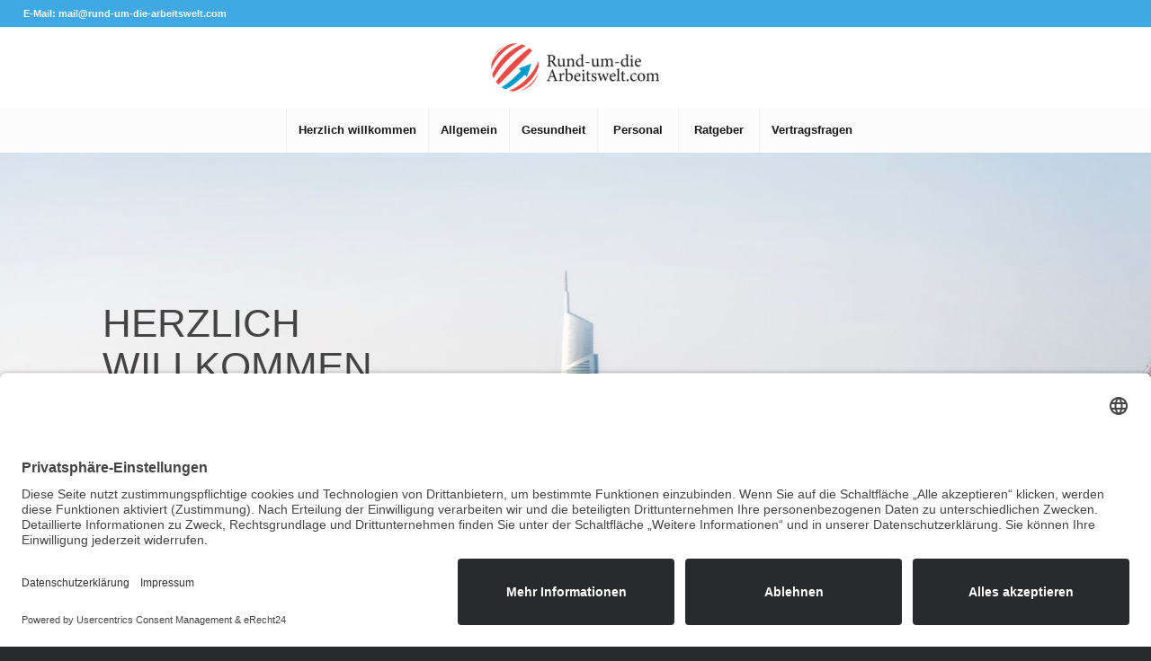

--- FILE ---
content_type: text/html; charset=UTF-8
request_url: https://rund-um-die-arbeitswelt.com/
body_size: 14080
content:
<!DOCTYPE html>
<html lang="de" class="html_stretched responsive av-preloader-disabled av-default-lightbox  html_header_top html_logo_center html_bottom_nav_header html_menu_right html_slim html_header_sticky_disabled html_header_shrinking_disabled html_header_topbar_active html_mobile_menu_tablet html_header_searchicon_disabled html_content_align_center html_header_unstick_top_disabled html_header_stretch html_minimal_header html_av-submenu-hidden html_av-submenu-display-click html_av-overlay-side html_av-overlay-side-classic html_av-submenu-clone html_entry_id_330 av-no-preview html_text_menu_active ">
<head>
<meta charset="UTF-8" />


<!-- mobile setting -->
<meta name="viewport" content="width=device-width, initial-scale=1, maximum-scale=1">

<!-- Scripts/CSS and wp_head hook -->
<meta name='robots' content='index, follow, max-image-preview:large, max-snippet:-1, max-video-preview:-1' />

	<!-- This site is optimized with the Yoast SEO plugin v26.8 - https://yoast.com/product/yoast-seo-wordpress/ -->
	<title>Herzlich willkommen - Rund um die Arbeitswelt</title>
	<link rel="canonical" href="https://rund-um-die-arbeitswelt.com/" />
	<meta property="og:locale" content="de_DE" />
	<meta property="og:type" content="website" />
	<meta property="og:title" content="Herzlich willkommen - Rund um die Arbeitswelt" />
	<meta property="og:url" content="https://rund-um-die-arbeitswelt.com/" />
	<meta property="og:site_name" content="Rund um die Arbeitswelt" />
	<meta property="article:modified_time" content="2021-02-02T09:13:59+00:00" />
	<meta name="twitter:card" content="summary_large_image" />
	<script type="application/ld+json" class="yoast-schema-graph">{"@context":"https://schema.org","@graph":[{"@type":"WebPage","@id":"https://rund-um-die-arbeitswelt.com/","url":"https://rund-um-die-arbeitswelt.com/","name":"Herzlich willkommen - Rund um die Arbeitswelt","isPartOf":{"@id":"https://rund-um-die-arbeitswelt.com/#website"},"datePublished":"2016-02-29T13:10:37+00:00","dateModified":"2021-02-02T09:13:59+00:00","breadcrumb":{"@id":"https://rund-um-die-arbeitswelt.com/#breadcrumb"},"inLanguage":"de","potentialAction":[{"@type":"ReadAction","target":["https://rund-um-die-arbeitswelt.com/"]}]},{"@type":"BreadcrumbList","@id":"https://rund-um-die-arbeitswelt.com/#breadcrumb","itemListElement":[{"@type":"ListItem","position":1,"name":"Startseite"}]},{"@type":"WebSite","@id":"https://rund-um-die-arbeitswelt.com/#website","url":"https://rund-um-die-arbeitswelt.com/","name":"Rund um die Arbeitswelt","description":"","potentialAction":[{"@type":"SearchAction","target":{"@type":"EntryPoint","urlTemplate":"https://rund-um-die-arbeitswelt.com/?s={search_term_string}"},"query-input":{"@type":"PropertyValueSpecification","valueRequired":true,"valueName":"search_term_string"}}],"inLanguage":"de"}]}</script>
	<!-- / Yoast SEO plugin. -->


<link rel="alternate" type="application/rss+xml" title="Rund um die Arbeitswelt &raquo; Feed" href="https://rund-um-die-arbeitswelt.com/feed/" />
<link rel="alternate" title="oEmbed (JSON)" type="application/json+oembed" href="https://rund-um-die-arbeitswelt.com/wp-json/oembed/1.0/embed?url=https%3A%2F%2Frund-um-die-arbeitswelt.com%2F" />
<link rel="alternate" title="oEmbed (XML)" type="text/xml+oembed" href="https://rund-um-die-arbeitswelt.com/wp-json/oembed/1.0/embed?url=https%3A%2F%2Frund-um-die-arbeitswelt.com%2F&#038;format=xml" />
<style id='wp-img-auto-sizes-contain-inline-css' type='text/css'>
img:is([sizes=auto i],[sizes^="auto," i]){contain-intrinsic-size:3000px 1500px}
/*# sourceURL=wp-img-auto-sizes-contain-inline-css */
</style>
<style id='wp-emoji-styles-inline-css' type='text/css'>

	img.wp-smiley, img.emoji {
		display: inline !important;
		border: none !important;
		box-shadow: none !important;
		height: 1em !important;
		width: 1em !important;
		margin: 0 0.07em !important;
		vertical-align: -0.1em !important;
		background: none !important;
		padding: 0 !important;
	}
/*# sourceURL=wp-emoji-styles-inline-css */
</style>
<style id='wp-block-library-inline-css' type='text/css'>
:root{--wp-block-synced-color:#7a00df;--wp-block-synced-color--rgb:122,0,223;--wp-bound-block-color:var(--wp-block-synced-color);--wp-editor-canvas-background:#ddd;--wp-admin-theme-color:#007cba;--wp-admin-theme-color--rgb:0,124,186;--wp-admin-theme-color-darker-10:#006ba1;--wp-admin-theme-color-darker-10--rgb:0,107,160.5;--wp-admin-theme-color-darker-20:#005a87;--wp-admin-theme-color-darker-20--rgb:0,90,135;--wp-admin-border-width-focus:2px}@media (min-resolution:192dpi){:root{--wp-admin-border-width-focus:1.5px}}.wp-element-button{cursor:pointer}:root .has-very-light-gray-background-color{background-color:#eee}:root .has-very-dark-gray-background-color{background-color:#313131}:root .has-very-light-gray-color{color:#eee}:root .has-very-dark-gray-color{color:#313131}:root .has-vivid-green-cyan-to-vivid-cyan-blue-gradient-background{background:linear-gradient(135deg,#00d084,#0693e3)}:root .has-purple-crush-gradient-background{background:linear-gradient(135deg,#34e2e4,#4721fb 50%,#ab1dfe)}:root .has-hazy-dawn-gradient-background{background:linear-gradient(135deg,#faaca8,#dad0ec)}:root .has-subdued-olive-gradient-background{background:linear-gradient(135deg,#fafae1,#67a671)}:root .has-atomic-cream-gradient-background{background:linear-gradient(135deg,#fdd79a,#004a59)}:root .has-nightshade-gradient-background{background:linear-gradient(135deg,#330968,#31cdcf)}:root .has-midnight-gradient-background{background:linear-gradient(135deg,#020381,#2874fc)}:root{--wp--preset--font-size--normal:16px;--wp--preset--font-size--huge:42px}.has-regular-font-size{font-size:1em}.has-larger-font-size{font-size:2.625em}.has-normal-font-size{font-size:var(--wp--preset--font-size--normal)}.has-huge-font-size{font-size:var(--wp--preset--font-size--huge)}.has-text-align-center{text-align:center}.has-text-align-left{text-align:left}.has-text-align-right{text-align:right}.has-fit-text{white-space:nowrap!important}#end-resizable-editor-section{display:none}.aligncenter{clear:both}.items-justified-left{justify-content:flex-start}.items-justified-center{justify-content:center}.items-justified-right{justify-content:flex-end}.items-justified-space-between{justify-content:space-between}.screen-reader-text{border:0;clip-path:inset(50%);height:1px;margin:-1px;overflow:hidden;padding:0;position:absolute;width:1px;word-wrap:normal!important}.screen-reader-text:focus{background-color:#ddd;clip-path:none;color:#444;display:block;font-size:1em;height:auto;left:5px;line-height:normal;padding:15px 23px 14px;text-decoration:none;top:5px;width:auto;z-index:100000}html :where(.has-border-color){border-style:solid}html :where([style*=border-top-color]){border-top-style:solid}html :where([style*=border-right-color]){border-right-style:solid}html :where([style*=border-bottom-color]){border-bottom-style:solid}html :where([style*=border-left-color]){border-left-style:solid}html :where([style*=border-width]){border-style:solid}html :where([style*=border-top-width]){border-top-style:solid}html :where([style*=border-right-width]){border-right-style:solid}html :where([style*=border-bottom-width]){border-bottom-style:solid}html :where([style*=border-left-width]){border-left-style:solid}html :where(img[class*=wp-image-]){height:auto;max-width:100%}:where(figure){margin:0 0 1em}html :where(.is-position-sticky){--wp-admin--admin-bar--position-offset:var(--wp-admin--admin-bar--height,0px)}@media screen and (max-width:600px){html :where(.is-position-sticky){--wp-admin--admin-bar--position-offset:0px}}

/*# sourceURL=wp-block-library-inline-css */
</style><style id='global-styles-inline-css' type='text/css'>
:root{--wp--preset--aspect-ratio--square: 1;--wp--preset--aspect-ratio--4-3: 4/3;--wp--preset--aspect-ratio--3-4: 3/4;--wp--preset--aspect-ratio--3-2: 3/2;--wp--preset--aspect-ratio--2-3: 2/3;--wp--preset--aspect-ratio--16-9: 16/9;--wp--preset--aspect-ratio--9-16: 9/16;--wp--preset--color--black: #000000;--wp--preset--color--cyan-bluish-gray: #abb8c3;--wp--preset--color--white: #ffffff;--wp--preset--color--pale-pink: #f78da7;--wp--preset--color--vivid-red: #cf2e2e;--wp--preset--color--luminous-vivid-orange: #ff6900;--wp--preset--color--luminous-vivid-amber: #fcb900;--wp--preset--color--light-green-cyan: #7bdcb5;--wp--preset--color--vivid-green-cyan: #00d084;--wp--preset--color--pale-cyan-blue: #8ed1fc;--wp--preset--color--vivid-cyan-blue: #0693e3;--wp--preset--color--vivid-purple: #9b51e0;--wp--preset--gradient--vivid-cyan-blue-to-vivid-purple: linear-gradient(135deg,rgb(6,147,227) 0%,rgb(155,81,224) 100%);--wp--preset--gradient--light-green-cyan-to-vivid-green-cyan: linear-gradient(135deg,rgb(122,220,180) 0%,rgb(0,208,130) 100%);--wp--preset--gradient--luminous-vivid-amber-to-luminous-vivid-orange: linear-gradient(135deg,rgb(252,185,0) 0%,rgb(255,105,0) 100%);--wp--preset--gradient--luminous-vivid-orange-to-vivid-red: linear-gradient(135deg,rgb(255,105,0) 0%,rgb(207,46,46) 100%);--wp--preset--gradient--very-light-gray-to-cyan-bluish-gray: linear-gradient(135deg,rgb(238,238,238) 0%,rgb(169,184,195) 100%);--wp--preset--gradient--cool-to-warm-spectrum: linear-gradient(135deg,rgb(74,234,220) 0%,rgb(151,120,209) 20%,rgb(207,42,186) 40%,rgb(238,44,130) 60%,rgb(251,105,98) 80%,rgb(254,248,76) 100%);--wp--preset--gradient--blush-light-purple: linear-gradient(135deg,rgb(255,206,236) 0%,rgb(152,150,240) 100%);--wp--preset--gradient--blush-bordeaux: linear-gradient(135deg,rgb(254,205,165) 0%,rgb(254,45,45) 50%,rgb(107,0,62) 100%);--wp--preset--gradient--luminous-dusk: linear-gradient(135deg,rgb(255,203,112) 0%,rgb(199,81,192) 50%,rgb(65,88,208) 100%);--wp--preset--gradient--pale-ocean: linear-gradient(135deg,rgb(255,245,203) 0%,rgb(182,227,212) 50%,rgb(51,167,181) 100%);--wp--preset--gradient--electric-grass: linear-gradient(135deg,rgb(202,248,128) 0%,rgb(113,206,126) 100%);--wp--preset--gradient--midnight: linear-gradient(135deg,rgb(2,3,129) 0%,rgb(40,116,252) 100%);--wp--preset--font-size--small: 13px;--wp--preset--font-size--medium: 20px;--wp--preset--font-size--large: 36px;--wp--preset--font-size--x-large: 42px;--wp--preset--spacing--20: 0.44rem;--wp--preset--spacing--30: 0.67rem;--wp--preset--spacing--40: 1rem;--wp--preset--spacing--50: 1.5rem;--wp--preset--spacing--60: 2.25rem;--wp--preset--spacing--70: 3.38rem;--wp--preset--spacing--80: 5.06rem;--wp--preset--shadow--natural: 6px 6px 9px rgba(0, 0, 0, 0.2);--wp--preset--shadow--deep: 12px 12px 50px rgba(0, 0, 0, 0.4);--wp--preset--shadow--sharp: 6px 6px 0px rgba(0, 0, 0, 0.2);--wp--preset--shadow--outlined: 6px 6px 0px -3px rgb(255, 255, 255), 6px 6px rgb(0, 0, 0);--wp--preset--shadow--crisp: 6px 6px 0px rgb(0, 0, 0);}:where(.is-layout-flex){gap: 0.5em;}:where(.is-layout-grid){gap: 0.5em;}body .is-layout-flex{display: flex;}.is-layout-flex{flex-wrap: wrap;align-items: center;}.is-layout-flex > :is(*, div){margin: 0;}body .is-layout-grid{display: grid;}.is-layout-grid > :is(*, div){margin: 0;}:where(.wp-block-columns.is-layout-flex){gap: 2em;}:where(.wp-block-columns.is-layout-grid){gap: 2em;}:where(.wp-block-post-template.is-layout-flex){gap: 1.25em;}:where(.wp-block-post-template.is-layout-grid){gap: 1.25em;}.has-black-color{color: var(--wp--preset--color--black) !important;}.has-cyan-bluish-gray-color{color: var(--wp--preset--color--cyan-bluish-gray) !important;}.has-white-color{color: var(--wp--preset--color--white) !important;}.has-pale-pink-color{color: var(--wp--preset--color--pale-pink) !important;}.has-vivid-red-color{color: var(--wp--preset--color--vivid-red) !important;}.has-luminous-vivid-orange-color{color: var(--wp--preset--color--luminous-vivid-orange) !important;}.has-luminous-vivid-amber-color{color: var(--wp--preset--color--luminous-vivid-amber) !important;}.has-light-green-cyan-color{color: var(--wp--preset--color--light-green-cyan) !important;}.has-vivid-green-cyan-color{color: var(--wp--preset--color--vivid-green-cyan) !important;}.has-pale-cyan-blue-color{color: var(--wp--preset--color--pale-cyan-blue) !important;}.has-vivid-cyan-blue-color{color: var(--wp--preset--color--vivid-cyan-blue) !important;}.has-vivid-purple-color{color: var(--wp--preset--color--vivid-purple) !important;}.has-black-background-color{background-color: var(--wp--preset--color--black) !important;}.has-cyan-bluish-gray-background-color{background-color: var(--wp--preset--color--cyan-bluish-gray) !important;}.has-white-background-color{background-color: var(--wp--preset--color--white) !important;}.has-pale-pink-background-color{background-color: var(--wp--preset--color--pale-pink) !important;}.has-vivid-red-background-color{background-color: var(--wp--preset--color--vivid-red) !important;}.has-luminous-vivid-orange-background-color{background-color: var(--wp--preset--color--luminous-vivid-orange) !important;}.has-luminous-vivid-amber-background-color{background-color: var(--wp--preset--color--luminous-vivid-amber) !important;}.has-light-green-cyan-background-color{background-color: var(--wp--preset--color--light-green-cyan) !important;}.has-vivid-green-cyan-background-color{background-color: var(--wp--preset--color--vivid-green-cyan) !important;}.has-pale-cyan-blue-background-color{background-color: var(--wp--preset--color--pale-cyan-blue) !important;}.has-vivid-cyan-blue-background-color{background-color: var(--wp--preset--color--vivid-cyan-blue) !important;}.has-vivid-purple-background-color{background-color: var(--wp--preset--color--vivid-purple) !important;}.has-black-border-color{border-color: var(--wp--preset--color--black) !important;}.has-cyan-bluish-gray-border-color{border-color: var(--wp--preset--color--cyan-bluish-gray) !important;}.has-white-border-color{border-color: var(--wp--preset--color--white) !important;}.has-pale-pink-border-color{border-color: var(--wp--preset--color--pale-pink) !important;}.has-vivid-red-border-color{border-color: var(--wp--preset--color--vivid-red) !important;}.has-luminous-vivid-orange-border-color{border-color: var(--wp--preset--color--luminous-vivid-orange) !important;}.has-luminous-vivid-amber-border-color{border-color: var(--wp--preset--color--luminous-vivid-amber) !important;}.has-light-green-cyan-border-color{border-color: var(--wp--preset--color--light-green-cyan) !important;}.has-vivid-green-cyan-border-color{border-color: var(--wp--preset--color--vivid-green-cyan) !important;}.has-pale-cyan-blue-border-color{border-color: var(--wp--preset--color--pale-cyan-blue) !important;}.has-vivid-cyan-blue-border-color{border-color: var(--wp--preset--color--vivid-cyan-blue) !important;}.has-vivid-purple-border-color{border-color: var(--wp--preset--color--vivid-purple) !important;}.has-vivid-cyan-blue-to-vivid-purple-gradient-background{background: var(--wp--preset--gradient--vivid-cyan-blue-to-vivid-purple) !important;}.has-light-green-cyan-to-vivid-green-cyan-gradient-background{background: var(--wp--preset--gradient--light-green-cyan-to-vivid-green-cyan) !important;}.has-luminous-vivid-amber-to-luminous-vivid-orange-gradient-background{background: var(--wp--preset--gradient--luminous-vivid-amber-to-luminous-vivid-orange) !important;}.has-luminous-vivid-orange-to-vivid-red-gradient-background{background: var(--wp--preset--gradient--luminous-vivid-orange-to-vivid-red) !important;}.has-very-light-gray-to-cyan-bluish-gray-gradient-background{background: var(--wp--preset--gradient--very-light-gray-to-cyan-bluish-gray) !important;}.has-cool-to-warm-spectrum-gradient-background{background: var(--wp--preset--gradient--cool-to-warm-spectrum) !important;}.has-blush-light-purple-gradient-background{background: var(--wp--preset--gradient--blush-light-purple) !important;}.has-blush-bordeaux-gradient-background{background: var(--wp--preset--gradient--blush-bordeaux) !important;}.has-luminous-dusk-gradient-background{background: var(--wp--preset--gradient--luminous-dusk) !important;}.has-pale-ocean-gradient-background{background: var(--wp--preset--gradient--pale-ocean) !important;}.has-electric-grass-gradient-background{background: var(--wp--preset--gradient--electric-grass) !important;}.has-midnight-gradient-background{background: var(--wp--preset--gradient--midnight) !important;}.has-small-font-size{font-size: var(--wp--preset--font-size--small) !important;}.has-medium-font-size{font-size: var(--wp--preset--font-size--medium) !important;}.has-large-font-size{font-size: var(--wp--preset--font-size--large) !important;}.has-x-large-font-size{font-size: var(--wp--preset--font-size--x-large) !important;}
/*# sourceURL=global-styles-inline-css */
</style>

<style id='classic-theme-styles-inline-css' type='text/css'>
/*! This file is auto-generated */
.wp-block-button__link{color:#fff;background-color:#32373c;border-radius:9999px;box-shadow:none;text-decoration:none;padding:calc(.667em + 2px) calc(1.333em + 2px);font-size:1.125em}.wp-block-file__button{background:#32373c;color:#fff;text-decoration:none}
/*# sourceURL=/wp-includes/css/classic-themes.min.css */
</style>
<link rel='stylesheet' id='avia-grid-css' href='https://rund-um-die-arbeitswelt.com/wp-content/themes/enfold/css/grid.css?ver=4.1' type='text/css' media='all' />
<link rel='stylesheet' id='avia-base-css' href='https://rund-um-die-arbeitswelt.com/wp-content/themes/enfold/css/base.css?ver=4.1' type='text/css' media='all' />
<link rel='stylesheet' id='avia-layout-css' href='https://rund-um-die-arbeitswelt.com/wp-content/themes/enfold/css/layout.css?ver=4.1' type='text/css' media='all' />
<link rel='stylesheet' id='avia-scs-css' href='https://rund-um-die-arbeitswelt.com/wp-content/themes/enfold/css/shortcodes.css?ver=4.1' type='text/css' media='all' />
<link rel='stylesheet' id='avia-popup-css-css' href='https://rund-um-die-arbeitswelt.com/wp-content/themes/enfold/js/aviapopup/magnific-popup.css?ver=4.1' type='text/css' media='screen' />
<link rel='stylesheet' id='avia-media-css' href='https://rund-um-die-arbeitswelt.com/wp-content/themes/enfold/js/mediaelement/skin-1/mediaelementplayer.css?ver=4.1' type='text/css' media='screen' />
<link rel='stylesheet' id='avia-print-css' href='https://rund-um-die-arbeitswelt.com/wp-content/themes/enfold/css/print.css?ver=4.1' type='text/css' media='print' />
<link rel='stylesheet' id='avia-dynamic-css' href='https://rund-um-die-arbeitswelt.com/wp-content/uploads/dynamic_avia/enfold.css?ver=628cd4da65a31' type='text/css' media='all' />
<link rel='stylesheet' id='avia-custom-css' href='https://rund-um-die-arbeitswelt.com/wp-content/themes/enfold/css/custom.css?ver=4.1' type='text/css' media='all' />
<script type="text/javascript" src="https://rund-um-die-arbeitswelt.com/wp-includes/js/jquery/jquery.min.js?ver=3.7.1" id="jquery-core-js"></script>
<script type="text/javascript" src="https://rund-um-die-arbeitswelt.com/wp-includes/js/jquery/jquery-migrate.min.js?ver=3.4.1" id="jquery-migrate-js"></script>
<script type="text/javascript" src="https://rund-um-die-arbeitswelt.com/wp-content/themes/enfold/js/avia-compat.js?ver=4.1" id="avia-compat-js"></script>
<link rel="https://api.w.org/" href="https://rund-um-die-arbeitswelt.com/wp-json/" /><link rel="alternate" title="JSON" type="application/json" href="https://rund-um-die-arbeitswelt.com/wp-json/wp/v2/pages/330" /><link rel="EditURI" type="application/rsd+xml" title="RSD" href="https://rund-um-die-arbeitswelt.com/xmlrpc.php?rsd" />
<meta name="generator" content="WordPress 6.9" />
<link rel='shortlink' href='https://rund-um-die-arbeitswelt.com/' />
<script id="usercentrics-cmp" async data-eu-mode="true" data-settings-id="k7MgchbmdzJpez" src="https://app.eu.usercentrics.eu/browser-ui/latest/loader.js"></script>
<script src="https://privacy-policy-sync.comply-app.com/js/app.js"></script>
<script src="https://consent.comply-app.com/js/app.js"></script><link rel="profile" href="http://gmpg.org/xfn/11" />
<link rel="alternate" type="application/rss+xml" title="Rund um die Arbeitswelt RSS2 Feed" href="https://rund-um-die-arbeitswelt.com/feed/" />
<link rel="pingback" href="https://rund-um-die-arbeitswelt.com/xmlrpc.php" />
<!--[if lt IE 9]><script src="https://rund-um-die-arbeitswelt.com/wp-content/themes/enfold/js/html5shiv.js"></script><![endif]-->
<link rel="icon" href="https://rund-um-die-arbeitswelt.com/wp-content/uploads/2020/03/favicon-rund-um-die-arbeitswelt-300x300.png" type="image/png">


<!--
Debugging Info for Theme support: 

Theme: Enfold
Version: 4.1.2
Installed: enfold
AviaFramework Version: 4.6
AviaBuilder Version: 0.9.5
ML:1024-PU:19-PLA:10
WP:6.9
Updates: disabled
-->

<style type='text/css'>
@font-face {font-family: 'entypo-fontello'; font-weight: normal; font-style: normal;
src: url('https://rund-um-die-arbeitswelt.com/wp-content/themes/enfold/config-templatebuilder/avia-template-builder/assets/fonts/entypo-fontello.eot?v=3');
src: url('https://rund-um-die-arbeitswelt.com/wp-content/themes/enfold/config-templatebuilder/avia-template-builder/assets/fonts/entypo-fontello.eot?v=3#iefix') format('embedded-opentype'), 
url('https://rund-um-die-arbeitswelt.com/wp-content/themes/enfold/config-templatebuilder/avia-template-builder/assets/fonts/entypo-fontello.woff?v=3') format('woff'), 
url('https://rund-um-die-arbeitswelt.com/wp-content/themes/enfold/config-templatebuilder/avia-template-builder/assets/fonts/entypo-fontello.ttf?v=3') format('truetype'), 
url('https://rund-um-die-arbeitswelt.com/wp-content/themes/enfold/config-templatebuilder/avia-template-builder/assets/fonts/entypo-fontello.svg?v=3#entypo-fontello') format('svg');
} #top .avia-font-entypo-fontello, body .avia-font-entypo-fontello, html body [data-av_iconfont='entypo-fontello']:before{ font-family: 'entypo-fontello'; }

@font-face {font-family: 'medical'; font-weight: normal; font-style: normal;
src: url('https://rund-um-die-arbeitswelt.com/wp-content/uploads/avia_fonts/medical/medical.eot');
src: url('https://rund-um-die-arbeitswelt.com/wp-content/uploads/avia_fonts/medical/medical.eot?#iefix') format('embedded-opentype'), 
url('https://rund-um-die-arbeitswelt.com/wp-content/uploads/avia_fonts/medical/medical.woff') format('woff'), 
url('https://rund-um-die-arbeitswelt.com/wp-content/uploads/avia_fonts/medical/medical.ttf') format('truetype'), 
url('https://rund-um-die-arbeitswelt.com/wp-content/uploads/avia_fonts/medical/medical.svg#medical') format('svg');
} #top .avia-font-medical, body .avia-font-medical, html body [data-av_iconfont='medical']:before{ font-family: 'medical'; }
</style>	
	<meta name="google-site-verification" content="Xa9K3_srclqu4NXYVcEkt886OEdkRwqIu7AIAd2iwt8" />

</head>




<body id="top" class="home wp-singular page-template-default page page-id-330 wp-theme-enfold stretched lato open_sans no_sidebar_border" itemscope="itemscope" itemtype="https://schema.org/WebPage" >

	
	<div id='wrap_all'>

	
<header id='header' class='all_colors header_color light_bg_color  av_header_top av_logo_center av_bottom_nav_header av_menu_right av_slim av_header_sticky_disabled av_header_shrinking_disabled av_header_stretch av_mobile_menu_tablet av_header_searchicon_disabled av_header_unstick_top_disabled av_seperator_big_border av_minimal_header'  role="banner" itemscope="itemscope" itemtype="https://schema.org/WPHeader" >

		<div id='header_meta' class='container_wrap container_wrap_meta  av_phone_active_left av_extra_header_active av_entry_id_330'>
		
			      <div class='container'>
			      <div class='phone-info '><span>E-Mail: mail@rund-um-die-arbeitswelt.com</span></div>			      </div>
		</div>

		<div  id='header_main' class='container_wrap container_wrap_logo'>
	
        <div class='container av-logo-container'><div class='inner-container'><span class='logo'><a href='https://rund-um-die-arbeitswelt.com/'><img height='100' width='300' src='https://rund-um-die-arbeitswelt.com/wp-content/uploads/2020/03/logo-rund-um-die-arbeitswelt2-300x144.png' alt='Rund um die Arbeitswelt' /></a></span></div></div><div id='header_main_alternate' class='container_wrap'><div class='container'><nav class='main_menu' data-selectname='Seite auswählen'  role="navigation" itemscope="itemscope" itemtype="https://schema.org/SiteNavigationElement" ><div class="avia-menu av-main-nav-wrap"><ul id="avia-menu" class="menu av-main-nav"><li id="menu-item-1094" class="menu-item menu-item-type-post_type menu-item-object-page menu-item-home current-menu-item page_item page-item-330 current_page_item menu-item-top-level menu-item-top-level-1"><a href="https://rund-um-die-arbeitswelt.com/" itemprop="url"><span class="avia-bullet"></span><span class="avia-menu-text">Herzlich willkommen</span><span class="avia-menu-fx"><span class="avia-arrow-wrap"><span class="avia-arrow"></span></span></span></a></li>
<li id="menu-item-1133" class="menu-item menu-item-type-taxonomy menu-item-object-category menu-item-top-level menu-item-top-level-2"><a href="https://rund-um-die-arbeitswelt.com/category/allgemein/" itemprop="url"><span class="avia-bullet"></span><span class="avia-menu-text">Allgemein</span><span class="avia-menu-fx"><span class="avia-arrow-wrap"><span class="avia-arrow"></span></span></span></a></li>
<li id="menu-item-1134" class="menu-item menu-item-type-taxonomy menu-item-object-category menu-item-top-level menu-item-top-level-3"><a href="https://rund-um-die-arbeitswelt.com/category/gesundheit/" itemprop="url"><span class="avia-bullet"></span><span class="avia-menu-text">Gesundheit</span><span class="avia-menu-fx"><span class="avia-arrow-wrap"><span class="avia-arrow"></span></span></span></a></li>
<li id="menu-item-1135" class="menu-item menu-item-type-taxonomy menu-item-object-category menu-item-top-level menu-item-top-level-4"><a href="https://rund-um-die-arbeitswelt.com/category/personal/" itemprop="url"><span class="avia-bullet"></span><span class="avia-menu-text">Personal</span><span class="avia-menu-fx"><span class="avia-arrow-wrap"><span class="avia-arrow"></span></span></span></a></li>
<li id="menu-item-1136" class="menu-item menu-item-type-taxonomy menu-item-object-category menu-item-top-level menu-item-top-level-5"><a href="https://rund-um-die-arbeitswelt.com/category/ratgeber/" itemprop="url"><span class="avia-bullet"></span><span class="avia-menu-text">Ratgeber</span><span class="avia-menu-fx"><span class="avia-arrow-wrap"><span class="avia-arrow"></span></span></span></a></li>
<li id="menu-item-1137" class="menu-item menu-item-type-taxonomy menu-item-object-category menu-item-top-level menu-item-top-level-6"><a href="https://rund-um-die-arbeitswelt.com/category/vertragsfragen/" itemprop="url"><span class="avia-bullet"></span><span class="avia-menu-text">Vertragsfragen</span><span class="avia-menu-fx"><span class="avia-arrow-wrap"><span class="avia-arrow"></span></span></span></a></li>
<li class="av-burger-menu-main menu-item-avia-special av-small-burger-icon">
	        			<a href="#">
							<span class="av-hamburger av-hamburger--spin av-js-hamburger">
					        <span class="av-hamburger-box">
						          <span class="av-hamburger-inner"></span>
						          <strong>Menu</strong>
					        </span>
							</span>
						</a>
	        		   </li></ul></div></nav></div> </div> 
		<!-- end container_wrap-->
		</div>
		
		<div class='header_bg'></div>

<!-- end header -->
</header>
		
	<div id='main' class='all_colors' data-scroll-offset='0'>

	<div id='full_slider_1' class='avia-fullwidth-slider main_color avia-shadow   avia-builder-el-0  el_before_av_layout_row  avia-builder-el-first  container_wrap fullsize'   ><div  data-size='featured_large'  data-lightbox_size='large'  data-animation='fade'  data-ids='1189,1189'  data-video_counter='0'  data-autoplay='false'  data-bg_slider='false'  data-slide_height=''  data-handle='av_slideshow_full'  data-interval='6'  data-class=' '  data-css_id=''  data-scroll_down=''  data-control_layout='av-control-minimal'  data-custom_markup=''  data-perma_caption=''  data-autoplay_stopper=''  data-image_attachment=''  data-min_height='0px'  data-src=''  data-position='top left'  data-repeat='no-repeat'  data-attach='scroll'  data-stretch=''  data-default-height='42'  class='avia-slideshow avia-slideshow-1  av-control-minimal av-default-height-applied avia-slideshow-featured_large av_slideshow_full   avia-fade-slider '  itemscope="itemscope" itemtype="https://schema.org/ImageObject" ><ul class='avia-slideshow-inner' style='padding-bottom: 42%;'><li  class=' slide-1 ' ><div data-rel='slideshow-1' class='avia-slide-wrap'  ><div class = "caption_fullwidth av-slideshow-caption caption_left"><div class = "container caption_container"><div class = "slideshow_caption"><div class = "slideshow_inner_caption"><div class = "slideshow_align_caption"><h2  style='font-size:44px; color:#444444; ' class='avia-caption-title '  itemprop="name" >Herzlich Willkommen</h2><div class='avia-caption-content  av_inherit_color'  itemprop="description"   style='font-size:20px; color:#333333; '><p>Wir freuen uns, dass Sie den Weg zu uns gefunden haben. Viel Spaß beim Stöbern durch unsere Artikel.</p>
</div></div></div></div></div></div><img src='https://rund-um-die-arbeitswelt.com/wp-content/uploads/2020/03/architecture-buildings-business-city-325185-1500x630.jpg' width='1500' height='630' title='architecture-buildings-business-city-325185' alt=''  itemprop="thumbnailUrl"   /></div></li><li  class=' slide-2 ' ><div data-rel='slideshow-1' class='avia-slide-wrap'  ><img src='https://rund-um-die-arbeitswelt.com/wp-content/uploads/2020/03/architecture-buildings-business-city-325185-1500x630.jpg' width='1500' height='630' title='architecture-buildings-business-city-325185' alt=''  itemprop="thumbnailUrl"   /></div></li></ul><div class='avia-slideshow-arrows avia-slideshow-controls'><a href='#prev' class='prev-slide' aria-hidden='true' data-av_icon='' data-av_iconfont='entypo-fontello'>Zurück</a><a href='#next' class='next-slide' aria-hidden='true' data-av_icon='' data-av_iconfont='entypo-fontello'>Weiter</a></div><div class='avia-slideshow-dots avia-slideshow-controls'><a href='#1' class='goto-slide active' >1</a><a href='#2' class='goto-slide ' >2</a></div></div></div>
<div id='av-layout-grid-1' class='av-layout-grid-container entry-content-wrapper main_color av-fixed-cells    avia-builder-el-1  el_after_av_slideshow_full  el_before_av_section  submenu-not-first container_wrap fullsize'   >
<div class="flex_cell no_margin av_one_half  avia-builder-el-2  el_before_av_cell_one_half  avia-builder-el-first   " style='vertical-align:top; padding:9px 0px 0px 0px ; background-color:#2388c2; '><div class='flex_cell_inner' >
</div></div><div class="flex_cell no_margin av_one_half  avia-builder-el-3  el_after_av_cell_one_half  avia-builder-el-last   " style='vertical-align:top; padding:9px 0px 0px 0px ; background-color:#5fb4e4; '><div class='flex_cell_inner' >
</div></div>
</div>
<div id='av_section_1' class='avia-section main_color avia-section-huge avia-no-border-styling avia-bg-style-scroll  avia-builder-el-4  el_after_av_layout_row  el_before_av_layout_row   container_wrap fullsize'   ><div class='container' ><div class='template-page content  av-content-full alpha units'><div class='post-entry post-entry-type-page post-entry-330'><div class='entry-content-wrapper clearfix'>
<div class='flex_column_table av-equal-height-column-flextable -flextable' style='margin-top:-200px; margin-bottom:0px; '><div class="flex_column av_one_third  no_margin flex_column_table_cell av-equal-height-column av-align-top first  avia-builder-el-5  el_before_av_one_third  avia-builder-el-first  " style='padding:40px; background-color:#2388c2; border-radius:0px; '><span class="av_font_icon avia_animate_when_visible  av-icon-style-  avia-icon-pos-center " style="color:#ffffff; border-color:#ffffff;"><span class='av-icon-char' style='font-size:60px;line-height:60px;' aria-hidden='true' data-av_icon='' data-av_iconfont='entypo-fontello' ></span></span>
<div style='height:20px' class='hr hr-invisible   avia-builder-el-7  el_after_av_font_icon  el_before_av_textblock '><span class='hr-inner ' ><span class='hr-inner-style'></span></span></div>
<section class="av_textblock_section "  itemscope="itemscope" itemtype="https://schema.org/CreativeWork" ><div class='avia_textblock  av_inherit_color '  style='color:#ffffff; '  itemprop="text" ><h4 style="text-align: center;">Personalfragen</h4>
<p style="text-align: center;">Wir informieren regelmäßig zu wichtigen Fragen rund um das Thema Personal</p>
</div></section>
<div style='height:8px' class='hr hr-invisible   avia-builder-el-9  el_after_av_textblock  avia-builder-el-last '><span class='hr-inner ' ><span class='hr-inner-style'></span></span></div></div><div class="flex_column av_one_third  no_margin flex_column_table_cell av-equal-height-column av-align-top   avia-builder-el-10  el_after_av_one_third  el_before_av_one_third  " style='padding:40px; background-color:#379cd6; border-radius:0px; '><span class="av_font_icon avia_animate_when_visible  av-icon-style-  avia-icon-pos-center " style="color:#ffffff; border-color:#ffffff;"><span class='av-icon-char' style='font-size:60px;line-height:60px;' aria-hidden='true' data-av_icon='' data-av_iconfont='entypo-fontello' ></span></span>
<div style='height:20px' class='hr hr-invisible   avia-builder-el-12  el_after_av_font_icon  el_before_av_textblock '><span class='hr-inner ' ><span class='hr-inner-style'></span></span></div>
<section class="av_textblock_section "  itemscope="itemscope" itemtype="https://schema.org/CreativeWork" ><div class='avia_textblock  av_inherit_color '  style='color:#ffffff; '  itemprop="text" ><h4 style="text-align: center;">Sie haben Fragen?</h4>
<p style="text-align: center;">Melden Sie sich gerne per E-Mail bei uns und unsere Autoren beantworten Ihre Fragen</p>
</div></section>
<div style='height:8px' class='hr hr-invisible   avia-builder-el-14  el_after_av_textblock  avia-builder-el-last '><span class='hr-inner ' ><span class='hr-inner-style'></span></span></div></div><div class="flex_column av_one_third  no_margin flex_column_table_cell av-equal-height-column av-align-top   avia-builder-el-15  el_after_av_one_third  el_before_av_blog  " style='padding:40px; background-color:#5fb4e4; border-radius:0px; '><span class="av_font_icon avia_animate_when_visible  av-icon-style-  avia-icon-pos-center " style="color:#ffffff; border-color:#ffffff;"><span class='av-icon-char' style='font-size:60px;line-height:60px;' aria-hidden='true' data-av_icon='' data-av_iconfont='entypo-fontello' ></span></span>
<div style='height:20px' class='hr hr-invisible   avia-builder-el-17  el_after_av_font_icon  el_before_av_textblock '><span class='hr-inner ' ><span class='hr-inner-style'></span></span></div>
<section class="av_textblock_section "  itemscope="itemscope" itemtype="https://schema.org/CreativeWork" ><div class='avia_textblock  av_inherit_color '  style='color:#ffffff; '  itemprop="text" ><h4 style="text-align: center;">Branchenübergreifend</h4>
<p style="text-align: center;">Wir informieren Branchenübergreifend. Egal ob Medien, Schwerindustrie oder Medizin.</p>
</div></section>
<div style='height:8px' class='hr hr-invisible   avia-builder-el-19  el_after_av_textblock  avia-builder-el-last '><span class='hr-inner ' ><span class='hr-inner-style'></span></span></div></div></div><!--close column table wrapper. Autoclose: 1 --><div  data-autoplay=''  data-interval='5'  data-animation='fade'  data-show_slide_delay='90'  class='avia-content-slider avia-content-grid-active avia-content-slider1 avia-content-slider-odd  avia-builder-el-20  el_after_av_one_third  avia-builder-el-last  '  itemscope="itemscope" itemtype="https://schema.org/Blog" ><div class='avia-content-slider-inner'><div class='slide-entry-wrap'><article class='slide-entry flex_column  post-entry post-entry-3452 slide-entry-overview slide-loop-1 slide-parity-odd  av_one_third first real-thumbnail'  itemscope="itemscope" itemtype="https://schema.org/BlogPosting" itemprop="blogPost" ><a href='https://rund-um-die-arbeitswelt.com/wie-siliziumsensoren-die-temperaturueberwachung-im-mittelstand-revolutionieren-effiziente-anlagenueberwachung-leicht-gemacht/' data-rel='slide-1' class='slide-image' title=''><img decoding="async" width="495" height="400" src="https://rund-um-die-arbeitswelt.com/wp-content/uploads/2026/01/blog_entry_1caa16a6-d219-4f03-85a1-a9305030521c-495x400.jpg" class="attachment-portfolio size-portfolio wp-post-image" alt="" srcset="https://rund-um-die-arbeitswelt.com/wp-content/uploads/2026/01/blog_entry_1caa16a6-d219-4f03-85a1-a9305030521c-495x400.jpg 495w, https://rund-um-die-arbeitswelt.com/wp-content/uploads/2026/01/blog_entry_1caa16a6-d219-4f03-85a1-a9305030521c-845x684.jpg 845w" sizes="(max-width: 495px) 100vw, 495px" /></a><div class='slide-content'><header class="entry-content-header"><h3 class='slide-entry-title entry-title'  itemprop="headline" ><a href='https://rund-um-die-arbeitswelt.com/wie-siliziumsensoren-die-temperaturueberwachung-im-mittelstand-revolutionieren-effiziente-anlagenueberwachung-leicht-gemacht/' title='Wie Siliziumsensoren die Temperaturüberwachung im Mittelstand revolutionieren: Effiziente Anlagenüberwachung leicht gemacht'>Wie Siliziumsensoren die Temperaturüberwachung im Mittelstand revolutionieren: Effiziente Anlagenüberwachung leicht gemacht</a></h3><span class="av-vertical-delimiter"></span></header><div class='slide-meta'><time class='slide-meta-time updated'  itemprop="datePublished" datetime="2026-01-20T07:16:47+00:00" >20. Januar 2026</time></div><div class='slide-entry-excerpt entry-content'  itemprop="text" >Effiziente Temperaturüberwachung im Mittelstand durch SiliziumsensorenDie…</div></div><footer class="entry-footer"></footer><span class='hidden'>
			<span class='av-structured-data'  itemscope="itemscope" itemtype="https://schema.org/ImageObject"  itemprop='image'>
					   <span itemprop='url' >https://rund-um-die-arbeitswelt.com/wp-content/uploads/2026/01/blog_entry_1caa16a6-d219-4f03-85a1-a9305030521c.jpg</span>
					   <span itemprop='height' >1024</span>
					   <span itemprop='width' >1024</span>
				  </span><span class='av-structured-data'  itemprop="publisher" itemtype="https://schema.org/Organization" itemscope="itemscope" >
				<span itemprop='name'>Rudum</span>
				<span itemprop='logo' itemscope itemtype='http://schema.org/ImageObject'>
				   <span itemprop='url'>https://rund-um-die-arbeitswelt.com/wp-content/uploads/2020/03/logo-rund-um-die-arbeitswelt2-300x144.png</span>
				 </span>
			  </span><span class='av-structured-data'  itemprop="author" itemscope="itemscope" itemtype="https://schema.org/Person" ><span itemprop='name'>Rudum</span></span><span class='av-structured-data'  itemprop="datePublished" datetime="2026-01-13T16:08:07+00:00" >2026-01-20 07:16:47</span><span class='av-structured-data'  itemprop="dateModified" itemtype="https://schema.org/dateModified" >2026-01-20 07:16:47</span><span class='av-structured-data'  itemprop="mainEntityOfPage" itemtype="https://schema.org/mainEntityOfPage" ><span itemprop='name'>Wie Siliziumsensoren die Temperaturüberwachung im Mittelstand revolutionieren: Effiziente Anlagenüberwachung leicht gemacht</span></span></span></article><article class='slide-entry flex_column  post-entry post-entry-3450 slide-entry-overview slide-loop-2 slide-parity-even  av_one_third  real-thumbnail'  itemscope="itemscope" itemtype="https://schema.org/BlogPosting" itemprop="blogPost" ><a href='https://rund-um-die-arbeitswelt.com/trgs-524-verstehen-warum-diese-regelung-fuer-ihre-sicherheit-am-arbeitsplatz-entscheidend-ist/' data-rel='slide-1' class='slide-image' title=''><img decoding="async" width="495" height="400" src="https://rund-um-die-arbeitswelt.com/wp-content/uploads/2026/01/blog_entry_a64baeec-35f9-4399-871b-dce7b3960f5e-495x400.jpg" class="attachment-portfolio size-portfolio wp-post-image" alt="" srcset="https://rund-um-die-arbeitswelt.com/wp-content/uploads/2026/01/blog_entry_a64baeec-35f9-4399-871b-dce7b3960f5e-495x400.jpg 495w, https://rund-um-die-arbeitswelt.com/wp-content/uploads/2026/01/blog_entry_a64baeec-35f9-4399-871b-dce7b3960f5e-845x684.jpg 845w" sizes="(max-width: 495px) 100vw, 495px" /></a><div class='slide-content'><header class="entry-content-header"><h3 class='slide-entry-title entry-title'  itemprop="headline" ><a href='https://rund-um-die-arbeitswelt.com/trgs-524-verstehen-warum-diese-regelung-fuer-ihre-sicherheit-am-arbeitsplatz-entscheidend-ist/' title='TRGS 524 verstehen: Warum diese Regelung für Ihre Sicherheit am Arbeitsplatz entscheidend ist'>TRGS 524 verstehen: Warum diese Regelung für Ihre Sicherheit am Arbeitsplatz entscheidend ist</a></h3><span class="av-vertical-delimiter"></span></header><div class='slide-meta'><time class='slide-meta-time updated'  itemprop="datePublished" datetime="2026-01-16T08:11:43+00:00" >16. Januar 2026</time></div><div class='slide-entry-excerpt entry-content'  itemprop="text" >Wesentliche Kernpunkte der TRGS 524 Die TRGS 524 regelt den sicheren…</div></div><footer class="entry-footer"></footer><span class='hidden'>
			<span class='av-structured-data'  itemscope="itemscope" itemtype="https://schema.org/ImageObject"  itemprop='image'>
					   <span itemprop='url' >https://rund-um-die-arbeitswelt.com/wp-content/uploads/2026/01/blog_entry_a64baeec-35f9-4399-871b-dce7b3960f5e.jpg</span>
					   <span itemprop='height' >1024</span>
					   <span itemprop='width' >1024</span>
				  </span><span class='av-structured-data'  itemprop="publisher" itemtype="https://schema.org/Organization" itemscope="itemscope" >
				<span itemprop='name'>Rudum</span>
				<span itemprop='logo' itemscope itemtype='http://schema.org/ImageObject'>
				   <span itemprop='url'>https://rund-um-die-arbeitswelt.com/wp-content/uploads/2020/03/logo-rund-um-die-arbeitswelt2-300x144.png</span>
				 </span>
			  </span><span class='av-structured-data'  itemprop="author" itemscope="itemscope" itemtype="https://schema.org/Person" ><span itemprop='name'>Rudum</span></span><span class='av-structured-data'  itemprop="datePublished" datetime="2026-01-13T16:08:07+00:00" >2026-01-16 08:11:43</span><span class='av-structured-data'  itemprop="dateModified" itemtype="https://schema.org/dateModified" >2026-01-16 08:11:43</span><span class='av-structured-data'  itemprop="mainEntityOfPage" itemtype="https://schema.org/mainEntityOfPage" ><span itemprop='name'>TRGS 524 verstehen: Warum diese Regelung für Ihre Sicherheit am Arbeitsplatz entscheidend ist</span></span></span></article><article class='slide-entry flex_column  post-entry post-entry-3448 slide-entry-overview slide-loop-3 slide-parity-odd  post-entry-last  av_one_third  real-thumbnail'  itemscope="itemscope" itemtype="https://schema.org/BlogPosting" itemprop="blogPost" ><a href='https://rund-um-die-arbeitswelt.com/lohnabrechnung-outsourcen-so-sparen-unternehmen-zeit-und-kosten-effektiv-ein/' data-rel='slide-1' class='slide-image' title=''><img decoding="async" width="495" height="400" src="https://rund-um-die-arbeitswelt.com/wp-content/uploads/2026/01/blog_entry_a010dc2c-d3d4-4cbf-b12c-5f470409e02e-495x400.jpg" class="attachment-portfolio size-portfolio wp-post-image" alt="" srcset="https://rund-um-die-arbeitswelt.com/wp-content/uploads/2026/01/blog_entry_a010dc2c-d3d4-4cbf-b12c-5f470409e02e-495x400.jpg 495w, https://rund-um-die-arbeitswelt.com/wp-content/uploads/2026/01/blog_entry_a010dc2c-d3d4-4cbf-b12c-5f470409e02e-845x684.jpg 845w" sizes="(max-width: 495px) 100vw, 495px" /></a><div class='slide-content'><header class="entry-content-header"><h3 class='slide-entry-title entry-title'  itemprop="headline" ><a href='https://rund-um-die-arbeitswelt.com/lohnabrechnung-outsourcen-so-sparen-unternehmen-zeit-und-kosten-effektiv-ein/' title='Lohnabrechnung outsourcen: So sparen Unternehmen Zeit und Kosten effektiv ein'>Lohnabrechnung outsourcen: So sparen Unternehmen Zeit und Kosten effektiv ein</a></h3><span class="av-vertical-delimiter"></span></header><div class='slide-meta'><time class='slide-meta-time updated'  itemprop="datePublished" datetime="2026-01-13T16:08:07+00:00" >13. Januar 2026</time></div><div class='slide-entry-excerpt entry-content'  itemprop="text" >Zusammenfassung: Vorteile des Lohnabrechnung Outsourcings Kosteneffizienz:…</div></div><footer class="entry-footer"></footer><span class='hidden'>
			<span class='av-structured-data'  itemscope="itemscope" itemtype="https://schema.org/ImageObject"  itemprop='image'>
					   <span itemprop='url' >https://rund-um-die-arbeitswelt.com/wp-content/uploads/2026/01/blog_entry_a010dc2c-d3d4-4cbf-b12c-5f470409e02e.jpg</span>
					   <span itemprop='height' >1024</span>
					   <span itemprop='width' >1024</span>
				  </span><span class='av-structured-data'  itemprop="publisher" itemtype="https://schema.org/Organization" itemscope="itemscope" >
				<span itemprop='name'>Rudum</span>
				<span itemprop='logo' itemscope itemtype='http://schema.org/ImageObject'>
				   <span itemprop='url'>https://rund-um-die-arbeitswelt.com/wp-content/uploads/2020/03/logo-rund-um-die-arbeitswelt2-300x144.png</span>
				 </span>
			  </span><span class='av-structured-data'  itemprop="author" itemscope="itemscope" itemtype="https://schema.org/Person" ><span itemprop='name'>Rudum</span></span><span class='av-structured-data'  itemprop="datePublished" datetime="2026-01-13T16:08:07+00:00" >2026-01-13 16:08:07</span><span class='av-structured-data'  itemprop="dateModified" itemtype="https://schema.org/dateModified" >2026-01-13 16:08:07</span><span class='av-structured-data'  itemprop="mainEntityOfPage" itemtype="https://schema.org/mainEntityOfPage" ><span itemprop='name'>Lohnabrechnung outsourcen: So sparen Unternehmen Zeit und Kosten effektiv ein</span></span></span></article></div></div><div class='pagination-wrap pagination-slider'><nav class='pagination'><span class='pagination-meta'>Seite 1 von 116</span><span class='current'>1</span><a href='https://rund-um-die-arbeitswelt.com/page/2/' class='inactive' >2</a><a href='https://rund-um-die-arbeitswelt.com/page/3/' class='inactive' >3</a><a href='https://rund-um-die-arbeitswelt.com/page/2/'>&rsaquo;</a><a href='https://rund-um-die-arbeitswelt.com/page/116/'>&raquo;</a></nav>
</div></div>

</div></div></div><!-- close content main div --></div></div><div id='av-layout-grid-2' class='av-layout-grid-container entry-content-wrapper main_color av-flex-cells    avia-builder-el-21  el_after_av_section  el_before_av_one_full  submenu-not-first container_wrap fullsize'   >
<div class="flex_cell no_margin av_one_fourth  avia-builder-el-22  el_before_av_cell_one_fourth  avia-builder-el-first   avia-full-stretch " style='vertical-align:middle; padding:80px 50px 80px 50px ; background-color:#2388c2; '><div class='flex_cell_inner' >
<div style='color:#ffffff' class="avia-animated-number av-force-default-color  avia-color-font-custom  avia-builder-el-23  avia-builder-el-no-sibling  avia_animate_when_visible" style='color:#ffffff'><strong class="heading avia-animated-number-title" style='font-size:34px'><span class='avia-animated-number-icon av-icon-before-number av-icon-char' aria-hidden='true' data-av_icon='' data-av_iconfont='entypo-fontello'></span><span class="avia-single-number __av-single-number" data-number="10">10</span></strong><div class='avia-animated-number-content' style='font-size:20px'><p>Neue Beiträge</p>
</div></div>
</div></div><div class="flex_cell no_margin av_one_fourth  avia-builder-el-24  el_after_av_cell_one_fourth  el_before_av_cell_one_fourth   avia-full-stretch " style='vertical-align:middle; padding:80px 50px 80px 50px ; background-color:#379cd6; '><div class='flex_cell_inner' >
<div style='color:#ffffff' class="avia-animated-number av-force-default-color  avia-color-font-custom  avia-builder-el-25  avia-builder-el-no-sibling  avia_animate_when_visible" style='color:#ffffff'><strong class="heading avia-animated-number-title" style='font-size:34px'><span class='avia-animated-number-icon av-icon-before-number av-icon-char' aria-hidden='true' data-av_icon='' data-av_iconfont='entypo-fontello'></span><span class="avia-single-number __av-single-number" data-number="8">8</span></strong><div class='avia-animated-number-content' style='font-size:20px'><p>Autoren</p>
</div></div>
</div></div><div class="flex_cell no_margin av_one_fourth  avia-builder-el-26  el_after_av_cell_one_fourth  el_before_av_cell_one_fourth   avia-full-stretch " style='vertical-align:middle; padding:80px 50px 80px 50px ; background-color:#5fb4e4; '><div class='flex_cell_inner' >
<div style='color:#ffffff' class="avia-animated-number av-force-default-color  avia-color-font-custom  avia-builder-el-27  avia-builder-el-no-sibling  avia_animate_when_visible" style='color:#ffffff'><strong class="heading avia-animated-number-title" style='font-size:34px'><span class='avia-animated-number-icon av-icon-before-number av-icon-char' aria-hidden='true' data-av_icon='' data-av_iconfont='entypo-fontello'></span><span class="avia-single-number __av-single-number" data-number="32">32</span><span class="avia-no-number"> </span></strong><div class='avia-animated-number-content' style='font-size:20px'><p>Branchen</p>
</div></div>
</div></div><div class="flex_cell no_margin av_one_fourth  avia-builder-el-28  el_after_av_cell_one_fourth  avia-builder-el-last   avia-full-stretch " style='vertical-align:middle; padding:80px 50px 80px 50px ; background-color:#80c7ef; '><div class='flex_cell_inner' >
<div style='color:#ffffff' class="avia-animated-number av-force-default-color  avia-color-font-custom  avia-builder-el-29  avia-builder-el-no-sibling  avia_animate_when_visible" style='color:#ffffff'><strong class="heading avia-animated-number-title" style='font-size:34px'><span class='avia-animated-number-icon av-icon-before-number av-icon-char' aria-hidden='true' data-av_icon='' data-av_iconfont='entypo-fontello'></span><span class="avia-single-number __av-single-number" data-number="12">12</span></strong><div class='avia-animated-number-content' style='font-size:20px'><p>Jahre Erfahrung</p>
</div></div>
</div></div>
</div><div id='after_submenu' class='main_color av_default_container_wrap container_wrap fullsize'   ><div class='container' ><div class='template-page content  av-content-full alpha units'><div class='post-entry post-entry-type-page post-entry-330'><div class='entry-content-wrapper clearfix'>
<div class="flex_column av_one_full  flex_column_div av-zero-column-padding first  avia-builder-el-30  el_after_av_layout_row  el_before_av_one_half  avia-builder-el-first  " style='border-radius:0px; '><div style='padding-bottom:10px;' class='av-special-heading av-special-heading-h3  blockquote modern-quote modern-centered  avia-builder-el-31  avia-builder-el-no-sibling  '><h3 class='av-special-heading-tag '  itemprop="headline"  >Unsere Partner</h3><div class='special-heading-border'><div class='special-heading-inner-border' ></div></div></div></div>
<div class="flex_column av_one_half  flex_column_div av-zero-column-padding first  avia-builder-el-32  el_after_av_one_full  el_before_av_one_half  column-top-margin" style='border-radius:0px; '><div style='padding-bottom:10px;' class='av-special-heading av-special-heading-h3  blockquote modern-quote modern-centered  avia-builder-el-33  el_before_av_textblock  avia-builder-el-first   '><h3 class='av-special-heading-tag '  itemprop="headline"  >Gestaltung <span class='special_amp'>&amp;</span> Optimierung</h3><div class='special-heading-border'><div class='special-heading-inner-border' ></div></div></div>
<section class="av_textblock_section "  itemscope="itemscope" itemtype="https://schema.org/CreativeWork" ><div class='avia_textblock  '   itemprop="text" ><p>Professionelles Webdesign und <a href="https://www.semtrix.de/seo-optimierung/" target="_blank" rel="noopener">SEO Optimierung durch Semtrix</a>.</p>
</div></section></div><div class="flex_column av_one_half  flex_column_div av-zero-column-padding   avia-builder-el-35  el_after_av_one_half  avia-builder-el-last  column-top-margin" style='border-radius:0px; '><div style='padding-bottom:10px;' class='av-special-heading av-special-heading-h3  blockquote modern-quote modern-centered  avia-builder-el-36  el_before_av_textblock  avia-builder-el-first  '><h3 class='av-special-heading-tag '  itemprop="headline"  >Transport <span class='special_amp'>&amp;</span> Umzüge</h3><div class='special-heading-border'><div class='special-heading-inner-border' ></div></div></div>
<section class="av_textblock_section "  itemscope="itemscope" itemtype="https://schema.org/CreativeWork" ><div class='avia_textblock  '   itemprop="text" ><p>Unser Partner für Transporte und logistische Angelegenheiten ist <a href="https://edo-umzuege.de/" target="_blank" rel="noopener">EDO Umzüge aus Stuttgart</a>.</p>
</div></section></div></p>
</div></div></div><!-- close content main div --> <!-- section close by builder template -->		</div><!--end builder template--></div><!-- close default .container_wrap element -->						<div class='container_wrap footer_color' id='footer'>

					<div class='container'>

						<div class='flex_column av_one_half  first el_before_av_one_half'><section id="categories-5" class="widget clearfix widget_categories"><h3 class="widgettitle">Kategorien</h3>
			<ul>
					<li class="cat-item cat-item-26"><a href="https://rund-um-die-arbeitswelt.com/category/allgemein/">Allgemein</a>
</li>
	<li class="cat-item cat-item-28"><a href="https://rund-um-die-arbeitswelt.com/category/gesundheit/">Gesundheit</a>
</li>
	<li class="cat-item cat-item-15"><a href="https://rund-um-die-arbeitswelt.com/category/personal/">Personal</a>
</li>
	<li class="cat-item cat-item-27"><a href="https://rund-um-die-arbeitswelt.com/category/ratgeber/">Ratgeber</a>
</li>
	<li class="cat-item cat-item-49"><a href="https://rund-um-die-arbeitswelt.com/category/tipps/">Tipps</a>
</li>
	<li class="cat-item cat-item-1"><a href="https://rund-um-die-arbeitswelt.com/category/uncategorized/">Uncategorized</a>
</li>
	<li class="cat-item cat-item-25"><a href="https://rund-um-die-arbeitswelt.com/category/vertragsfragen/">Vertragsfragen</a>
</li>
			</ul>

			<span class="seperator extralight-border"></span></section></div><div class='flex_column av_one_half  el_after_av_one_half  el_before_av_one_half '>
		<section id="recent-posts-3" class="widget clearfix widget_recent_entries">
		<h3 class="widgettitle">Neueste Beiträge</h3>
		<ul>
											<li>
					<a href="https://rund-um-die-arbeitswelt.com/wie-siliziumsensoren-die-temperaturueberwachung-im-mittelstand-revolutionieren-effiziente-anlagenueberwachung-leicht-gemacht/">Wie Siliziumsensoren die Temperaturüberwachung im Mittelstand revolutionieren: Effiziente Anlagenüberwachung leicht gemacht</a>
									</li>
											<li>
					<a href="https://rund-um-die-arbeitswelt.com/trgs-524-verstehen-warum-diese-regelung-fuer-ihre-sicherheit-am-arbeitsplatz-entscheidend-ist/">TRGS 524 verstehen: Warum diese Regelung für Ihre Sicherheit am Arbeitsplatz entscheidend ist</a>
									</li>
											<li>
					<a href="https://rund-um-die-arbeitswelt.com/lohnabrechnung-outsourcen-so-sparen-unternehmen-zeit-und-kosten-effektiv-ein/">Lohnabrechnung outsourcen: So sparen Unternehmen Zeit und Kosten effektiv ein</a>
									</li>
											<li>
					<a href="https://rund-um-die-arbeitswelt.com/tvoed-rechner-2026-so-ermitteln-sie-ihr-gehalt-im-oeffentlichen-dienst-schnell-und-einfach/">TVöD Rechner 2026: So ermitteln Sie Ihr Gehalt im öffentlichen Dienst schnell und einfach</a>
									</li>
											<li>
					<a href="https://rund-um-die-arbeitswelt.com/so-waehlen-studierende-den-perfekten-ghostwriter-aus/">So wählen Studierende den perfekten Ghostwriter aus</a>
									</li>
					</ul>

		<span class="seperator extralight-border"></span></section></div>

					</div>


				<!-- ####### END FOOTER CONTAINER ####### -->
				</div>

	


			

			
				<footer class='container_wrap socket_color' id='socket'  role="contentinfo" itemscope="itemscope" itemtype="https://schema.org/WPFooter" >
                    <div class='container'>

                        <span class='copyright'>© Copyright - Rund um die Arbeitswelt </span>

                        <ul class='noLightbox social_bookmarks icon_count_3'><li class='social_bookmarks_facebook av-social-link-facebook social_icon_1'><a  href='#' aria-hidden='true' data-av_icon='' data-av_iconfont='entypo-fontello' title='Facebook'><span class='avia_hidden_link_text'>Facebook</span></a></li><li class='social_bookmarks_instagram av-social-link-instagram social_icon_2'><a  href='#' aria-hidden='true' data-av_icon='' data-av_iconfont='entypo-fontello' title='Instagram'><span class='avia_hidden_link_text'>Instagram</span></a></li><li class='social_bookmarks_mail av-social-link-mail social_icon_3'><a  href='#' aria-hidden='true' data-av_icon='' data-av_iconfont='entypo-fontello' title='Mail'><span class='avia_hidden_link_text'>Mail</span></a></li></ul><nav class='sub_menu_socket'  role="navigation" itemscope="itemscope" itemtype="https://schema.org/SiteNavigationElement" ><div class="avia3-menu"><ul id="avia3-menu" class="menu"><li id="menu-item-3218" class="menu-item menu-item-type-post_type menu-item-object-page menu-item-top-level menu-item-top-level-1"><a href="https://rund-um-die-arbeitswelt.com/datenschutz/" itemprop="url"><span class="avia-bullet"></span><span class="avia-menu-text">Datenschutz</span><span class="avia-menu-fx"><span class="avia-arrow-wrap"><span class="avia-arrow"></span></span></span></a></li>
<li id="menu-item-3219" class="menu-item menu-item-type-post_type menu-item-object-page menu-item-top-level menu-item-top-level-2"><a href="https://rund-um-die-arbeitswelt.com/impressum/" itemprop="url"><span class="avia-bullet"></span><span class="avia-menu-text">Impressum</span><span class="avia-menu-fx"><span class="avia-arrow-wrap"><span class="avia-arrow"></span></span></span></a></li>
</ul></div></nav>
                    </div>

	            <!-- ####### END SOCKET CONTAINER ####### -->
				</footer>


					<!-- end main -->
		</div>
		
		<!-- end wrap_all --></div>

<script type="speculationrules">
{"prefetch":[{"source":"document","where":{"and":[{"href_matches":"/*"},{"not":{"href_matches":["/wp-*.php","/wp-admin/*","/wp-content/uploads/*","/wp-content/*","/wp-content/plugins/*","/wp-content/themes/enfold/*","/*\\?(.+)"]}},{"not":{"selector_matches":"a[rel~=\"nofollow\"]"}},{"not":{"selector_matches":".no-prefetch, .no-prefetch a"}}]},"eagerness":"conservative"}]}
</script>

 <script type='text/javascript'>
 /* <![CDATA[ */  
var avia_framework_globals = avia_framework_globals || {};
    avia_framework_globals.frameworkUrl = 'https://rund-um-die-arbeitswelt.com/wp-content/themes/enfold/framework/';
    avia_framework_globals.installedAt = 'https://rund-um-die-arbeitswelt.com/wp-content/themes/enfold/';
    avia_framework_globals.ajaxurl = 'https://rund-um-die-arbeitswelt.com/wp-admin/admin-ajax.php';
/* ]]> */ 
</script>
 
 <script type="text/javascript" src="https://rund-um-die-arbeitswelt.com/wp-content/themes/enfold/js/avia.js?ver=4.1" id="avia-default-js"></script>
<script type="text/javascript" src="https://rund-um-die-arbeitswelt.com/wp-content/themes/enfold/js/shortcodes.js?ver=4.1" id="avia-shortcodes-js"></script>
<script type="text/javascript" src="https://rund-um-die-arbeitswelt.com/wp-content/themes/enfold/js/aviapopup/jquery.magnific-popup.min.js?ver=4.1" id="avia-popup-js"></script>
<script type="text/javascript" id="mediaelement-core-js-before">
/* <![CDATA[ */
var mejsL10n = {"language":"de","strings":{"mejs.download-file":"Datei herunterladen","mejs.install-flash":"Du verwendest einen Browser, der nicht den Flash-Player aktiviert oder installiert hat. Bitte aktiviere dein Flash-Player-Plugin oder lade die neueste Version von https://get.adobe.com/flashplayer/ herunter","mejs.fullscreen":"Vollbild","mejs.play":"Wiedergeben","mejs.pause":"Pausieren","mejs.time-slider":"Zeit-Schieberegler","mejs.time-help-text":"Benutze die Pfeiltasten Links/Rechts, um 1\u00a0Sekunde vor- oder zur\u00fcckzuspringen. Mit den Pfeiltasten Hoch/Runter kannst du um 10\u00a0Sekunden vor- oder zur\u00fcckspringen.","mejs.live-broadcast":"Live-\u00dcbertragung","mejs.volume-help-text":"Pfeiltasten Hoch/Runter benutzen, um die Lautst\u00e4rke zu regeln.","mejs.unmute":"Lautschalten","mejs.mute":"Stummschalten","mejs.volume-slider":"Lautst\u00e4rkeregler","mejs.video-player":"Video-Player","mejs.audio-player":"Audio-Player","mejs.captions-subtitles":"Untertitel","mejs.captions-chapters":"Kapitel","mejs.none":"Keine","mejs.afrikaans":"Afrikaans","mejs.albanian":"Albanisch","mejs.arabic":"Arabisch","mejs.belarusian":"Wei\u00dfrussisch","mejs.bulgarian":"Bulgarisch","mejs.catalan":"Katalanisch","mejs.chinese":"Chinesisch","mejs.chinese-simplified":"Chinesisch (vereinfacht)","mejs.chinese-traditional":"Chinesisch (traditionell)","mejs.croatian":"Kroatisch","mejs.czech":"Tschechisch","mejs.danish":"D\u00e4nisch","mejs.dutch":"Niederl\u00e4ndisch","mejs.english":"Englisch","mejs.estonian":"Estnisch","mejs.filipino":"Filipino","mejs.finnish":"Finnisch","mejs.french":"Franz\u00f6sisch","mejs.galician":"Galicisch","mejs.german":"Deutsch","mejs.greek":"Griechisch","mejs.haitian-creole":"Haitianisch-Kreolisch","mejs.hebrew":"Hebr\u00e4isch","mejs.hindi":"Hindi","mejs.hungarian":"Ungarisch","mejs.icelandic":"Isl\u00e4ndisch","mejs.indonesian":"Indonesisch","mejs.irish":"Irisch","mejs.italian":"Italienisch","mejs.japanese":"Japanisch","mejs.korean":"Koreanisch","mejs.latvian":"Lettisch","mejs.lithuanian":"Litauisch","mejs.macedonian":"Mazedonisch","mejs.malay":"Malaiisch","mejs.maltese":"Maltesisch","mejs.norwegian":"Norwegisch","mejs.persian":"Persisch","mejs.polish":"Polnisch","mejs.portuguese":"Portugiesisch","mejs.romanian":"Rum\u00e4nisch","mejs.russian":"Russisch","mejs.serbian":"Serbisch","mejs.slovak":"Slowakisch","mejs.slovenian":"Slowenisch","mejs.spanish":"Spanisch","mejs.swahili":"Suaheli","mejs.swedish":"Schwedisch","mejs.tagalog":"Tagalog","mejs.thai":"Thai","mejs.turkish":"T\u00fcrkisch","mejs.ukrainian":"Ukrainisch","mejs.vietnamese":"Vietnamesisch","mejs.welsh":"Walisisch","mejs.yiddish":"Jiddisch"}};
//# sourceURL=mediaelement-core-js-before
/* ]]> */
</script>
<script type="text/javascript" src="https://rund-um-die-arbeitswelt.com/wp-includes/js/mediaelement/mediaelement-and-player.min.js?ver=4.2.17" id="mediaelement-core-js"></script>
<script type="text/javascript" src="https://rund-um-die-arbeitswelt.com/wp-includes/js/mediaelement/mediaelement-migrate.min.js?ver=6.9" id="mediaelement-migrate-js"></script>
<script type="text/javascript" id="mediaelement-js-extra">
/* <![CDATA[ */
var _wpmejsSettings = {"pluginPath":"/wp-includes/js/mediaelement/","classPrefix":"mejs-","stretching":"responsive","audioShortcodeLibrary":"mediaelement","videoShortcodeLibrary":"mediaelement"};
//# sourceURL=mediaelement-js-extra
/* ]]> */
</script>
<script type="text/javascript" src="https://rund-um-die-arbeitswelt.com/wp-includes/js/mediaelement/wp-mediaelement.min.js?ver=6.9" id="wp-mediaelement-js"></script>
<script id="wp-emoji-settings" type="application/json">
{"baseUrl":"https://s.w.org/images/core/emoji/17.0.2/72x72/","ext":".png","svgUrl":"https://s.w.org/images/core/emoji/17.0.2/svg/","svgExt":".svg","source":{"concatemoji":"https://rund-um-die-arbeitswelt.com/wp-includes/js/wp-emoji-release.min.js?ver=6.9"}}
</script>
<script type="module">
/* <![CDATA[ */
/*! This file is auto-generated */
const a=JSON.parse(document.getElementById("wp-emoji-settings").textContent),o=(window._wpemojiSettings=a,"wpEmojiSettingsSupports"),s=["flag","emoji"];function i(e){try{var t={supportTests:e,timestamp:(new Date).valueOf()};sessionStorage.setItem(o,JSON.stringify(t))}catch(e){}}function c(e,t,n){e.clearRect(0,0,e.canvas.width,e.canvas.height),e.fillText(t,0,0);t=new Uint32Array(e.getImageData(0,0,e.canvas.width,e.canvas.height).data);e.clearRect(0,0,e.canvas.width,e.canvas.height),e.fillText(n,0,0);const a=new Uint32Array(e.getImageData(0,0,e.canvas.width,e.canvas.height).data);return t.every((e,t)=>e===a[t])}function p(e,t){e.clearRect(0,0,e.canvas.width,e.canvas.height),e.fillText(t,0,0);var n=e.getImageData(16,16,1,1);for(let e=0;e<n.data.length;e++)if(0!==n.data[e])return!1;return!0}function u(e,t,n,a){switch(t){case"flag":return n(e,"\ud83c\udff3\ufe0f\u200d\u26a7\ufe0f","\ud83c\udff3\ufe0f\u200b\u26a7\ufe0f")?!1:!n(e,"\ud83c\udde8\ud83c\uddf6","\ud83c\udde8\u200b\ud83c\uddf6")&&!n(e,"\ud83c\udff4\udb40\udc67\udb40\udc62\udb40\udc65\udb40\udc6e\udb40\udc67\udb40\udc7f","\ud83c\udff4\u200b\udb40\udc67\u200b\udb40\udc62\u200b\udb40\udc65\u200b\udb40\udc6e\u200b\udb40\udc67\u200b\udb40\udc7f");case"emoji":return!a(e,"\ud83e\u1fac8")}return!1}function f(e,t,n,a){let r;const o=(r="undefined"!=typeof WorkerGlobalScope&&self instanceof WorkerGlobalScope?new OffscreenCanvas(300,150):document.createElement("canvas")).getContext("2d",{willReadFrequently:!0}),s=(o.textBaseline="top",o.font="600 32px Arial",{});return e.forEach(e=>{s[e]=t(o,e,n,a)}),s}function r(e){var t=document.createElement("script");t.src=e,t.defer=!0,document.head.appendChild(t)}a.supports={everything:!0,everythingExceptFlag:!0},new Promise(t=>{let n=function(){try{var e=JSON.parse(sessionStorage.getItem(o));if("object"==typeof e&&"number"==typeof e.timestamp&&(new Date).valueOf()<e.timestamp+604800&&"object"==typeof e.supportTests)return e.supportTests}catch(e){}return null}();if(!n){if("undefined"!=typeof Worker&&"undefined"!=typeof OffscreenCanvas&&"undefined"!=typeof URL&&URL.createObjectURL&&"undefined"!=typeof Blob)try{var e="postMessage("+f.toString()+"("+[JSON.stringify(s),u.toString(),c.toString(),p.toString()].join(",")+"));",a=new Blob([e],{type:"text/javascript"});const r=new Worker(URL.createObjectURL(a),{name:"wpTestEmojiSupports"});return void(r.onmessage=e=>{i(n=e.data),r.terminate(),t(n)})}catch(e){}i(n=f(s,u,c,p))}t(n)}).then(e=>{for(const n in e)a.supports[n]=e[n],a.supports.everything=a.supports.everything&&a.supports[n],"flag"!==n&&(a.supports.everythingExceptFlag=a.supports.everythingExceptFlag&&a.supports[n]);var t;a.supports.everythingExceptFlag=a.supports.everythingExceptFlag&&!a.supports.flag,a.supports.everything||((t=a.source||{}).concatemoji?r(t.concatemoji):t.wpemoji&&t.twemoji&&(r(t.twemoji),r(t.wpemoji)))});
//# sourceURL=https://rund-um-die-arbeitswelt.com/wp-includes/js/wp-emoji-loader.min.js
/* ]]> */
</script>
<a href='#top' title='Nach oben scrollen' id='scroll-top-link' aria-hidden='true' data-av_icon='' data-av_iconfont='entypo-fontello'><span class="avia_hidden_link_text">Nach oben scrollen</span></a>

<div id="fb-root"></div>
</body>
</html>
